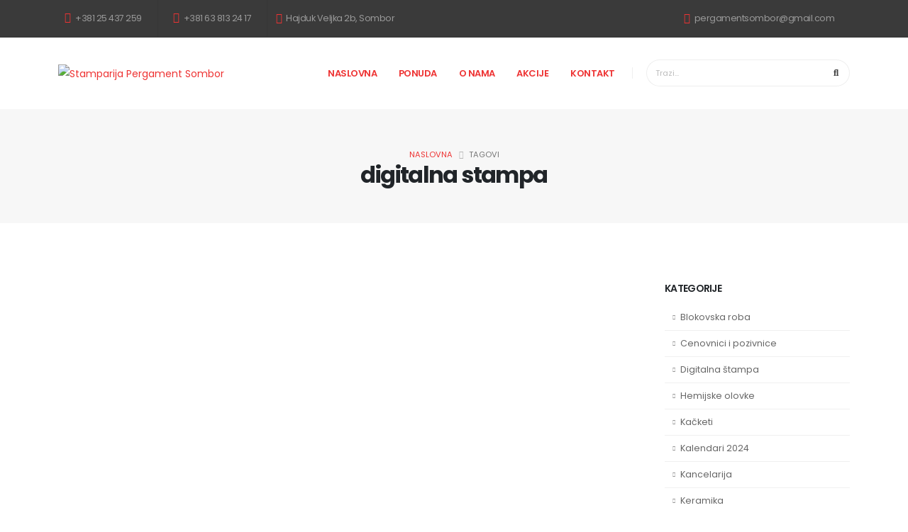

--- FILE ---
content_type: text/html; charset=UTF-8
request_url: https://stamparijapergament.rs/tag-digitalna-stampa.html
body_size: 4885
content:

<!DOCTYPE html>
<html>
    <head>
         <title> Stamparija Pergament Sombor - digitalna stampa</title>
                <meta name="description" content=" Štamparija Pergament Sombor je štamparija sa 30 godina tradicije. Štampamo hemijske olovke, upaljače, kalendare, priveske za ključeve, blokovsku robu, tekstil, postere, pozivnice, digitalna stampa"><link rel="canonical" href="https://www.stamparijapergament.rs/tag-digitalna-stampa.html">
<!-- Basic -->
		<meta charset="utf-8">
		<meta name="robots" content="index, follow" />
		<meta http-equiv="X-UA-Compatible" content="IE=edge">

		<!-- Favicon -->
		<link rel="shortcut icon" href="https://www.stamparijapergament.rs/img/favicon.png" type="image/x-icon" />

		<!-- Mobile Metas -->
		<meta name="viewport" content="width=device-width, initial-scale=1, minimum-scale=1.0, shrink-to-fit=no">

		<!-- Web Fonts  -->
		<link id="googleFonts" href="https://fonts.googleapis.com/css?family=Poppins:300,400,500,600,700,800%7CShadows+Into+Light&display=swap" rel="stylesheet" type="text/css">

		<!-- Vendor CSS -->
		<link rel="stylesheet" href="https://www.stamparijapergament.rs/vendor/bootstrap/css/bootstrap.min.css">
		<link rel="stylesheet" href="https://www.stamparijapergament.rs/vendor/fontawesome-free/css/all.min.css">
		<link rel="stylesheet" href="https://www.stamparijapergament.rs/vendor/animate/animate.compat.css">
		<link rel="stylesheet" href="https://www.stamparijapergament.rs/vendor/simple-line-icons/css/simple-line-icons.min.css">
		<link rel="stylesheet" href="https://www.stamparijapergament.rs/vendor/owl.carousel/assets/owl.carousel.min.css">
		<link rel="stylesheet" href="https://www.stamparijapergament.rs/vendor/owl.carousel/assets/owl.theme.default.min.css">
		<link rel="stylesheet" href="https://www.stamparijapergament.rs/vendor/magnific-popup/magnific-popup.min.css">

		<!-- Theme CSS -->
		<link rel="stylesheet" href="https://www.stamparijapergament.rs/css/theme.css">
		<link rel="stylesheet" href="https://www.stamparijapergament.rs/css/theme-elements.css">
		<link rel="stylesheet" href="https://www.stamparijapergament.rs/css/theme-blog.css">
		<link rel="stylesheet" href="https://www.stamparijapergament.rs/css/theme-shop.css">

		<!-- Skin CSS -->
		<link id="skinCSS" rel="stylesheet" href="https://www.stamparijapergament.rs/css/skins/skin-pergament.css">

		<!-- Theme Custom CSS -->
		<link rel="stylesheet" href="https://www.stamparijapergament.rs/css/custom.css">

		<!-- Head Libs -->
		<script src="https://www.stamparijapergament.rs/vendor/modernizr/modernizr.min.js"></script>
		<!-- Google tag (gtag.js) -->
<script async src="https://www.googletagmanager.com/gtag/js?id=G-56X5TE5D19"></script>
<script>
  window.dataLayer = window.dataLayer || [];
  function gtag(){dataLayer.push(arguments);}
  gtag('js', new Date());

  gtag('config', 'G-56X5TE5D19');
</script>       <div id="fb-root"></div>
        <script async defer crossorigin="anonymous" src="https://connect.facebook.net/sr_RS/sdk.js#xfbml=1&version=v19.0&appId=434643233886997" nonce="t6WqOXah"></script>
	</head>
	<body data-plugin-page-transition>

		<div class="body">
        <header id="header" class="header-effect-shrink" data-plugin-options="{'stickyEnabled': true, 'stickyEffect': 'shrink', 'stickyEnableOnBoxed': true, 'stickyEnableOnMobile': false, 'stickyChangeLogo': true, 'stickyStartAt': 120, 'stickyHeaderContainerHeight': 70}">
				<div class="header-body border-top-0">
					<div class="header-top header-top-borders bg-color-dark-scale-5">
						<div class="container h-100">
							<div class="header-row h-100">
								<div class="header-column justify-content-start">
									<div class="header-row">
										<nav class="header-nav-top">
											<ul class="nav nav-pills">
												
												<li class="nav-item nav-item-borders py-2">
													<a href="tel:+38125437259"><i class="fab fa-whatsapp text-4 text-color-primary" style="top: 0;"></i> +381 25 437 259</a>
												</li>
												<li class="nav-item nav-item-borders py-2">
													<a href="tel:+381638132417"><i class="fab fa-whatsapp text-4 text-color-primary" style="top: 0;"></i> +381 63 813 24 17</a>
												</li>
                                                <li class="nav-item nav-item-borders py-2 d-none d-sm-inline-flex">
													<span class="ps-0"><i class="far fa-dot-circle text-4 text-color-primary" style="top: 1px;"></i> Hajduk Veljka 2b, Sombor</span>
												</li>
												
											</ul>
										</nav>
									</div>
								</div>
								<div class="header-column justify-content-end">
									<div class="header-row">
										<nav class="header-nav-top">
											<ul class="nav nav-pills">
												<!-- <li class="nav-item nav-item-borders py-2 d-none d-lg-inline-flex">
													<a href="#">Kontakt</a>
												</li> -->
                                                <li class="nav-item nav-item-borders py-2 d-none d-md-inline-flex">
													<a href="mailto:pergamentsombor@gmail.com"><i class="far fa-envelope text-4 text-color-primary" style="top: 1px;"></i> pergamentsombor@gmail.com</a>
												</li>
												
											</ul>
										</nav>
									</div>
								</div>
							</div>
						</div>
					</div>
					<div class="header-container container">
						<div class="header-row">
							<div class="header-column">
								<div class="header-row">
									<div class="header-logo">
										<a href="https://www.stamparijapergament.rs/">
											<img alt="Stamparija Pergament Sombor" width="180" height="auto" data-sticky-width="82" data-sticky-height="auto" src="https://www.stamparijapergament.rs/img/logo.png">
										</a>
									</div>
								</div>
							</div>
							<div class="header-column justify-content-end">
								<div class="header-row">
									<div class="header-nav header-nav-stripe order-2 order-lg-1">
										<div class="header-nav-main header-nav-main-square header-nav-main-effect-1 header-nav-main-sub-effect-1">
											<nav class="collapse">
												<ul class="nav nav-pills" id="mainNav">
													<li><a class="dropdown-item" href="https://www.stamparijapergament.rs/">Naslovna</a></li>
													<li class="dropdown"><a class="dropdown-item dropdown-toggle" href="#">Ponuda</a>
														<ul class="dropdown-menu">	
															<li><a class="dropdown-item"  href="https://www.stamparijapergament.rs/kat-9-blokovska-roba.html">Blokovska roba</a></li><li><a class="dropdown-item"  href="https://www.stamparijapergament.rs/kat-22-cenovnici-i-pozivnice.html">Cenovnici i pozivnice</a></li><li><a class="dropdown-item"  href="https://www.stamparijapergament.rs/kat-62-digitalna-stampa.html">Digitalna štampa</a></li><li><a class="dropdown-item"  href="https://www.stamparijapergament.rs/kat-3-hemijske-olovke.html">Hemijske olovke</a></li><li><a class="dropdown-item"  href="https://www.stamparijapergament.rs/kat-2-kacketi.html">Kačketi</a></li><li><a class="dropdown-item"  href="https://www.stamparijapergament.rs/kat-66-kalendari-2024.html">Kalendari 2024</a></li><li><a class="dropdown-item"  href="https://www.stamparijapergament.rs/kat-60-kancelarija.html">Kancelarija</a></li><li><a class="dropdown-item"  href="https://www.stamparijapergament.rs/kat-54-keramika.html">Keramika</a></li><li><a class="dropdown-item"  href="https://www.stamparijapergament.rs/kat-55-kisobrani.html">Kišobrani</a></li><li><a class="dropdown-item"  href="https://www.stamparijapergament.rs/kat-61-knjige.html">Knjige</a></li><li><a class="dropdown-item"  href="https://www.stamparijapergament.rs/kat-23-koricenje-i-povezivanje.html">Koričenje i povezivanje</a></li><li><a class="dropdown-item"  href="https://www.stamparijapergament.rs/kat-7-kucni-setovi.html">Kućni setovi</a></li><li><a class="dropdown-item"  href="https://www.stamparijapergament.rs/kat-5-privesci-za-kljuceve.html">Privesci za ključeve</a></li><li><a class="dropdown-item"  href="https://www.stamparijapergament.rs/kat-21-pvc-i-natron-kese.html">PVC i natron kese</a></li><li><a class="dropdown-item"  href="https://www.stamparijapergament.rs/kat-73-pvc-stampa.html">PVC STAMPA</a></li><li><a class="dropdown-item"  href="https://www.stamparijapergament.rs/kat-72-radna-obuca.html">Radna obuca</a></li><li><a class="dropdown-item"  href="https://www.stamparijapergament.rs/kat-64-radna-odela.html">Radna odela</a></li><li><a class="dropdown-item"  href="https://www.stamparijapergament.rs/kat-56-razno.html">Razno</a></li><li><a class="dropdown-item"  href="https://www.stamparijapergament.rs/kat-8-reklamne-table.html">Reklamne table</a></li><li><a class="dropdown-item"  href="https://www.stamparijapergament.rs/kat-59-satovi.html">Satovi</a></li><li><a class="dropdown-item"  href="https://www.stamparijapergament.rs/kat-57-tehnologija.html">Tehnologija</a></li><li><a class="dropdown-item"  href="https://www.stamparijapergament.rs/kat-1-tekstil.html">Tekstil</a></li><li><a class="dropdown-item"  href="https://www.stamparijapergament.rs/kat-4-upaljaci.html">Upaljači</a></li><li><a class="dropdown-item"  href="https://www.stamparijapergament.rs/kat-58-usb.html">USB</a></li><li><a class="dropdown-item"  href="https://www.stamparijapergament.rs/kat-65-zastitne-maske-za-lica.html">Zaštitne maske za lica</a></li><li><a class="dropdown-item"  href="https://www.stamparijapergament.rs/kat-63-zimska-oprema.html">Zimska oprema</a></li>													
														</ul>
													</li>
													<li><a class="dropdown-item" href="https://www.stamparijapergament.rs/onama.html">O nama</a>
													<li><a class="dropdown-item" href="https://www.stamparijapergament.rs/akcije.html">Akcije</a>
													<li><a class="dropdown-item" href="https://www.stamparijapergament.rs/kontakt.html">Kontakt</a>
												</ul>
											</nav>
										</div>
										<button class="btn header-btn-collapse-nav" data-bs-toggle="collapse" data-bs-target=".header-nav-main nav">
											<i class="fas fa-bars"></i>
										</button>
									</div>


									<div class="header-nav-features header-nav-features-no-border header-nav-features-md-show-border d-none d-md-inline-flex order-1 order-lg-2">
										<form role="search" action="https://www.stamparijapergament.rs/search.html" method="post">
											<div class="simple-search input-group w-auto">
												<input class="form-control text-1" id="headerSearch" name="pojam" type="search" value="" placeholder="Trazi...">
												<button class="btn" type="submit">
													<i class="fa fa-search header-nav-top-icon"></i>
												</button>
											</div>
										</form>
									</div>
								
								</div>
							</div>
						</div>
					</div>
				</div>
			</header>
			<div role="main" class="main">

				<section class="page-header page-header-modern bg-color-light-scale-1 page-header-md">
					<div class="container">
						<div class="row">
							<div class="col-md-12 align-self-center p-static order-2 text-center">
								<h1 class="text-dark font-weight-bold text-8">digitalna stampa</h1>
								<!-- <span class="sub-title text-dark">Veliki izbor!</span> -->
							</div>
							<div class="col-md-12 align-self-center order-1">
								<ul class="breadcrumb d-block text-center">
									<li><a href="https://www.stamparijapergament.rs/">Naslovna</a></li>
									<li class="active">Tagovi</li>
								</ul>
							</div>
						</div>
					</div>
				</section>

				<div class="container py-4">

					<div class="row">
                        <div class="col-lg-9">
							<div class="blog-posts">

								<div class="masonry-loader masonry-loader-showing">
		<div class="masonry row" data-plugin-masonry data-plugin-options="{'itemSelector': '.masonry-item'}"><div class="masonry-item no-default-style col-lg-4 col-sm-6">											
								<div class="card border-radius-0 bg-color-light mb-3">
									<a href="https://www.stamparijapergament.rs/356-digitalna-stampa-posteri-i-plakati.html"><img class="card-img-top" src="https://www.stamparijapergament.rs/images/galerija/356/1112062810.jpg" alt="Posteri i plakati"></a>
									<div class="card-body">
										<h4 class="card-title mb-1 text-4 font-weight-bold"><a href="https://www.stamparijapergament.rs/356-digitalna-stampa-posteri-i-plakati.html">Posteri i plakati</a></h4>
										<p class="card-text mb-2 pb-1">Digitalna štampa plakata i postera u punom koloru i u rekordnom roku izrade</p>
							
									</div>
								</div>											
							</div></div>
			</div>
							</div>
						</div>                        
						<div class="col-lg-3">
							<aside class="sidebar">
								
								<h5 class="font-weight-semi-bold pt-4">Kategorije</h5>
		<ul class="nav nav-list flex-column mb-5"><li class="nav-item"><a class="nav-link" href="https://www.stamparijapergament.rs/kat-9-blokovska-roba.html">Blokovska roba</a></li><li class="nav-item"><a class="nav-link" href="https://www.stamparijapergament.rs/kat-22-cenovnici-i-pozivnice.html">Cenovnici i pozivnice</a></li><li class="nav-item"><a class="nav-link" href="https://www.stamparijapergament.rs/kat-62-digitalna-stampa.html">Digitalna štampa</a></li><li class="nav-item"><a class="nav-link" href="https://www.stamparijapergament.rs/kat-3-hemijske-olovke.html">Hemijske olovke</a></li><li class="nav-item"><a class="nav-link" href="https://www.stamparijapergament.rs/kat-2-kacketi.html">Kačketi</a></li><li class="nav-item"><a class="nav-link" href="https://www.stamparijapergament.rs/kat-66-kalendari-2024.html">Kalendari 2024</a></li><li class="nav-item"><a class="nav-link" href="https://www.stamparijapergament.rs/kat-60-kancelarija.html">Kancelarija</a></li><li class="nav-item"><a class="nav-link" href="https://www.stamparijapergament.rs/kat-54-keramika.html">Keramika</a></li><li class="nav-item"><a class="nav-link" href="https://www.stamparijapergament.rs/kat-55-kisobrani.html">Kišobrani</a></li><li class="nav-item"><a class="nav-link" href="https://www.stamparijapergament.rs/kat-61-knjige.html">Knjige</a></li><li class="nav-item"><a class="nav-link" href="https://www.stamparijapergament.rs/kat-23-koricenje-i-povezivanje.html">Koričenje i povezivanje</a></li><li class="nav-item"><a class="nav-link" href="https://www.stamparijapergament.rs/kat-7-kucni-setovi.html">Kućni setovi</a></li><li class="nav-item"><a class="nav-link" href="https://www.stamparijapergament.rs/kat-5-privesci-za-kljuceve.html">Privesci za ključeve</a></li><li class="nav-item"><a class="nav-link" href="https://www.stamparijapergament.rs/kat-21-pvc-i-natron-kese.html">PVC i natron kese</a></li><li class="nav-item"><a class="nav-link" href="https://www.stamparijapergament.rs/kat-73-pvc-stampa.html">PVC STAMPA</a></li><li class="nav-item"><a class="nav-link" href="https://www.stamparijapergament.rs/kat-72-radna-obuca.html">Radna obuca</a></li><li class="nav-item"><a class="nav-link" href="https://www.stamparijapergament.rs/kat-64-radna-odela.html">Radna odela</a></li><li class="nav-item"><a class="nav-link" href="https://www.stamparijapergament.rs/kat-56-razno.html">Razno</a></li><li class="nav-item"><a class="nav-link" href="https://www.stamparijapergament.rs/kat-8-reklamne-table.html">Reklamne table</a></li><li class="nav-item"><a class="nav-link" href="https://www.stamparijapergament.rs/kat-59-satovi.html">Satovi</a></li><li class="nav-item"><a class="nav-link" href="https://www.stamparijapergament.rs/kat-57-tehnologija.html">Tehnologija</a></li><li class="nav-item"><a class="nav-link" href="https://www.stamparijapergament.rs/kat-1-tekstil.html">Tekstil</a></li><li class="nav-item"><a class="nav-link" href="https://www.stamparijapergament.rs/kat-4-upaljaci.html">Upaljači</a></li><li class="nav-item"><a class="nav-link" href="https://www.stamparijapergament.rs/kat-58-usb.html">USB</a></li><li class="nav-item"><a class="nav-link" href="https://www.stamparijapergament.rs/kat-65-zastitne-maske-za-lica.html">Zaštitne maske za lica</a></li><li class="nav-item"><a class="nav-link" href="https://www.stamparijapergament.rs/kat-63-zimska-oprema.html">Zimska oprema</a></li></ul>								
								<h5 class="font-weight-semi-bold pt-4">Tagovi</h5>
								<p><a href="tag-poslovni-kalendar.html">poslovni kalendar</a> <a href="tag-safety.html">safety</a> <a href="tag-lampa.html">lampa</a> <a href="tag-punjac.html">punjac</a> <a href="tag-green-concept.html">green concept</a> <a href="tag-sorts.html">sorts</a> <a href="tag-pisanje-.html">pisanje </a> <a href="tag-stampanje.html">stampanje</a> <a href="tag-fluoroscentna.html">fluoroscentna</a> <a href="tag-traka.html">traka</a> <a href="tag-audio.html">audio</a> <a href="tag-tehnologija.html">tehnologija</a> <a href="tag-sport.html">sport</a> <a href="tag-merni-pribor.html">merni pribor</a> <a href="tag-kancelarija-br-.html">kancelarija<br /></a> <a href="tag-muski-prsluk.html">muski prsluk</a> <a href="tag-jakna.html">jakna</a> <a href="tag-stoni.html">stoni</a> <a href="tag-stitnici-za-kolena.html">stitnici za kolena</a> <a href="tag-donji-deo.html">donji deo</a> <a href="tag-mobilni.html">mobilni</a> <a href="tag-stampa-svega-na-svemu.html">stampa svega na svemu</a> <a href="tag-zenski.html">zenski</a> <a href="tag-izvidjac.html">izvidjac</a> <a href="tag-zidni-kalendari-sa-stampom.html">zidni kalendari sa stampom</a> <a href="tag-metalni.html">metalni</a> <a href="tag-upaljac.html">upaljac</a> <a href="tag-frizider.html">frizider</a> <a href="tag-bolt.html">bolt</a> <a href="tag-zimska.html">zimska</a> <a href="tag-kecelja.html">kecelja</a> <a href="tag-drvena.html">drvena</a> <a href="tag-prodaja-radne-opreme-.html">prodaja radne opreme </a> <a href="tag-digitalni.html">digitalni</a> <a href="tag-kljuc.html">kljuc</a> <a href="tag-id.html">id</a> <a href="tag-vez.html">vez</a> <a href="tag-rokovnik.html">rokovnik</a> <a href="tag-posteri.html">posteri</a> <a href="tag-sesir.html">sesir</a> <a href="tag-kartica.html">kartica</a> <a href="tag-stamparija.html">stamparija</a> <a href="tag-razdelnik.html">razdelnik</a> <a href="tag-cloud.html">cloud</a> <a href="tag-id-card.html">id card</a> <a href="tag-postolje.html">postolje</a> <a href="tag-8gb.html">8GB</a> <a href="tag-radna-odela-sa-stampom.html">radna odela sa stampom</a> <a href="tag-musi.html">musi</a> <a href="tag-knjiga.html">knjiga</a> </p>
								
                            </aside>
						</div>

					</div>

				</div>

			</div>

			<footer id="footer">
				<div class="container">
					
					<div class="row py-5 my-4">
						<div class="col-md-5 mb-4 mb-lg-0">
							<a href="https://www.stamparijapergament.rs/" class="logo pe-0 pe-lg-3">
								<img alt="Stamparija Pergament Sombor" src="https://www.stamparijapergament.rs/img/logo.png" class="opacity-7 bottom-4" height="32">
							</a>
							<p class="mt-2 mb-2"><p>&Scaron;tamparija PERGAMENT je porodična firma koja je osnovana u Somboru i uspesno posluje punih 30 godina.&nbsp;Osnovna delatnost je izrada i proizvodnja blokovske robe (otpremnice, računi, memorandumi, CMR blokovi, TAHO listići, radni nalozi, trebovanja, i jo&scaron; mnogo toga).&nbsp;Bavimo se prodajom i stampom reklamnog materijala, kompletnog tekstila, radne odece i obuce, proizvoda za kancelariju, kao i personalizovanih poklona.&nbsp;U ponudi imamo sito stampu, digitalnu stampu, ofset stampu, kao i PVC stampu.</p></p>
							<p class="mb-0"><a href="https://www.stamparijapergament.rs/onama.html" class="btn-flat btn-xs text-color-light"><strong class="text-2">Detaljnije</strong><i class="fas fa-angle-right p-relative top-1 ps-2"></i></a></p>
						</div>

						<div class="col-md-3">
							<h5 class="text-3 mb-3">Kontaktirajte nas</h5>
							<div class="row">
							
									<ul class="list list-icons list-icons-lg">
										<li class="mb-1"><i class="far fa-dot-circle text-color-primary"></i><p class="m-0">Hajduk Veljka 2b, Sombor</p></li>
										<li class="mb-1"><i class="fab fa-whatsapp text-color-primary"></i><p class="m-0"><a href="tel:+381 25 437 259">+381 25 437 259</a></p></li>
										<li class="mb-1"><i class="fab fa-whatsapp text-color-primary"></i><p class="m-0"><a href="tel:+381 63 813 24 17">+381 63 813 24 17</a></p></li>
										<li class="mb-1"><i class="far fa-envelope text-color-primary"></i><p class="m-0"><a href="mailto:pergamentsombor@gmail.com">pergamentsombor@gmail.com</a></p></li>
									</ul>
							
								
							</div>
						</div>

						<div class="col-md-4">
							<div class="fb-page" data-href="https://www.facebook.com/stamparija.pergament" data-tabs="events" data-width="" data-height="" data-small-header="false" data-adapt-container-width="true" data-hide-cover="false" data-show-facepile="true"><blockquote cite="https://www.facebook.com/stamparija.pergament" class="fb-xfbml-parse-ignore"><a href="https://www.facebook.com/stamparija.pergament">Stamparija Pergament</a></blockquote></div>
						</div>


					</div>
				</div>
				<div class="footer-copyright footer-copyright-style-2">
					<div class="container py-2">
						<div class="row py-4">
							<div class="col d-flex align-items-center justify-content-center">
								<p>©  2024. Sva prava zadržana.</p>
							</div>
						</div>
					</div>
				</div>
			</footer>
			

					</div>

        
		<!-- Vendor -->
		<script src="https://www.stamparijapergament.rs/vendor/plugins/js/plugins.min.js"></script>

		<!-- Theme Base, Components and Settings -->
		<script src="https://www.stamparijapergament.rs/js/theme.js"></script>

		<!-- Theme Custom -->
		<script src="https://www.stamparijapergament.rs/js/custom.js"></script>

		<!-- Theme Initialization Files -->
		<script src="https://www.stamparijapergament.rs/js/theme.init.js"></script>
        <script src="https://www.stamparijapergament.rs/js/examples/examples.carousels.js"></script>
	</body>
    </html>


--- FILE ---
content_type: text/css
request_url: https://www.stamparijapergament.rs/css/custom.css
body_size: -47
content:
.vobler-frame {
    position: absolute;
    /* top: -1%; */
    left: -2%;
    /* width: 100%; */
    height: auto;
    /* border: 2px solid black; */
    z-index: 22;
}